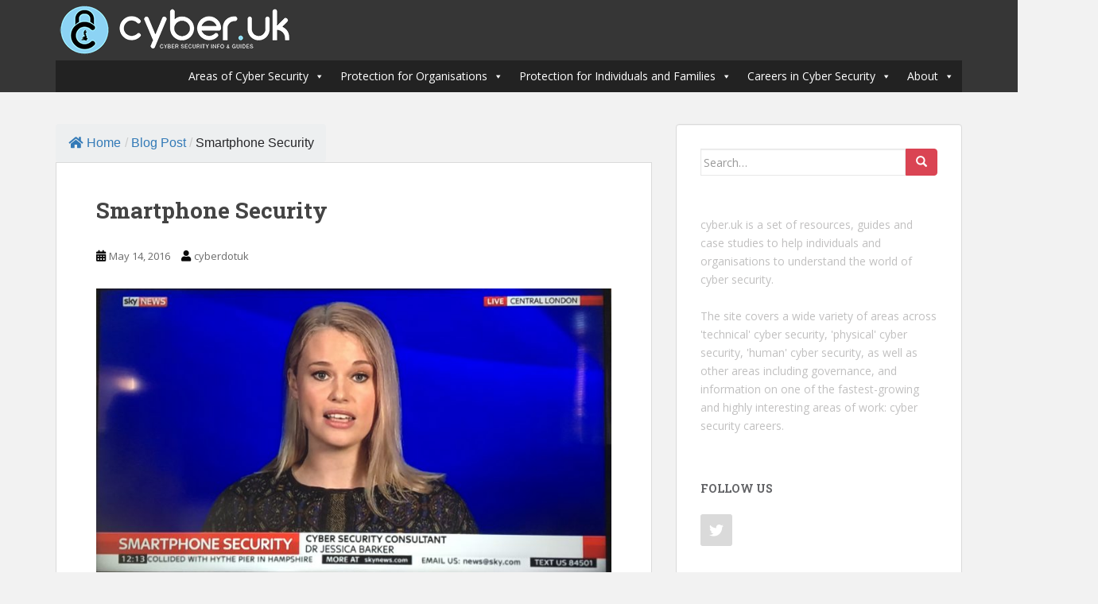

--- FILE ---
content_type: text/html; charset=UTF-8
request_url: https://cyber.uk/smartphones/
body_size: 11756
content:
<!doctype html>
<!--[if !IE]>
<html class="no-js non-ie" lang="en-US"> <![endif]-->
<!--[if IE 7 ]>
<html class="no-js ie7" lang="en-US"> <![endif]-->
<!--[if IE 8 ]>
<html class="no-js ie8" lang="en-US"> <![endif]-->
<!--[if IE 9 ]>
<html class="no-js ie9" lang="en-US"> <![endif]-->
<!--[if gt IE 9]><!-->
<html class="no-js" lang="en-US"> <!--<![endif]-->
<head>
<meta charset="UTF-8">
<meta name="viewport" content="width=device-width, initial-scale=1">
<meta name="theme-color" content="">
<link rel="profile" href="http://gmpg.org/xfn/11">

<title>Smartphone Security &#8211; cyber.uk</title>
<meta name='robots' content='max-image-preview:large' />
	<style>img:is([sizes="auto" i], [sizes^="auto," i]) { contain-intrinsic-size: 3000px 1500px }</style>
	<link rel='dns-prefetch' href='//www.googletagmanager.com' />
<link rel='dns-prefetch' href='//fonts.googleapis.com' />
<link rel="alternate" type="application/rss+xml" title="cyber.uk &raquo; Feed" href="https://cyber.uk/feed/" />
<link rel="alternate" type="application/rss+xml" title="cyber.uk &raquo; Comments Feed" href="https://cyber.uk/comments/feed/" />
<script type="text/javascript">
/* <![CDATA[ */
window._wpemojiSettings = {"baseUrl":"https:\/\/s.w.org\/images\/core\/emoji\/16.0.1\/72x72\/","ext":".png","svgUrl":"https:\/\/s.w.org\/images\/core\/emoji\/16.0.1\/svg\/","svgExt":".svg","source":{"concatemoji":"https:\/\/cyber.uk\/wp-includes\/js\/wp-emoji-release.min.js?ver=6.8.3"}};
/*! This file is auto-generated */
!function(s,n){var o,i,e;function c(e){try{var t={supportTests:e,timestamp:(new Date).valueOf()};sessionStorage.setItem(o,JSON.stringify(t))}catch(e){}}function p(e,t,n){e.clearRect(0,0,e.canvas.width,e.canvas.height),e.fillText(t,0,0);var t=new Uint32Array(e.getImageData(0,0,e.canvas.width,e.canvas.height).data),a=(e.clearRect(0,0,e.canvas.width,e.canvas.height),e.fillText(n,0,0),new Uint32Array(e.getImageData(0,0,e.canvas.width,e.canvas.height).data));return t.every(function(e,t){return e===a[t]})}function u(e,t){e.clearRect(0,0,e.canvas.width,e.canvas.height),e.fillText(t,0,0);for(var n=e.getImageData(16,16,1,1),a=0;a<n.data.length;a++)if(0!==n.data[a])return!1;return!0}function f(e,t,n,a){switch(t){case"flag":return n(e,"\ud83c\udff3\ufe0f\u200d\u26a7\ufe0f","\ud83c\udff3\ufe0f\u200b\u26a7\ufe0f")?!1:!n(e,"\ud83c\udde8\ud83c\uddf6","\ud83c\udde8\u200b\ud83c\uddf6")&&!n(e,"\ud83c\udff4\udb40\udc67\udb40\udc62\udb40\udc65\udb40\udc6e\udb40\udc67\udb40\udc7f","\ud83c\udff4\u200b\udb40\udc67\u200b\udb40\udc62\u200b\udb40\udc65\u200b\udb40\udc6e\u200b\udb40\udc67\u200b\udb40\udc7f");case"emoji":return!a(e,"\ud83e\udedf")}return!1}function g(e,t,n,a){var r="undefined"!=typeof WorkerGlobalScope&&self instanceof WorkerGlobalScope?new OffscreenCanvas(300,150):s.createElement("canvas"),o=r.getContext("2d",{willReadFrequently:!0}),i=(o.textBaseline="top",o.font="600 32px Arial",{});return e.forEach(function(e){i[e]=t(o,e,n,a)}),i}function t(e){var t=s.createElement("script");t.src=e,t.defer=!0,s.head.appendChild(t)}"undefined"!=typeof Promise&&(o="wpEmojiSettingsSupports",i=["flag","emoji"],n.supports={everything:!0,everythingExceptFlag:!0},e=new Promise(function(e){s.addEventListener("DOMContentLoaded",e,{once:!0})}),new Promise(function(t){var n=function(){try{var e=JSON.parse(sessionStorage.getItem(o));if("object"==typeof e&&"number"==typeof e.timestamp&&(new Date).valueOf()<e.timestamp+604800&&"object"==typeof e.supportTests)return e.supportTests}catch(e){}return null}();if(!n){if("undefined"!=typeof Worker&&"undefined"!=typeof OffscreenCanvas&&"undefined"!=typeof URL&&URL.createObjectURL&&"undefined"!=typeof Blob)try{var e="postMessage("+g.toString()+"("+[JSON.stringify(i),f.toString(),p.toString(),u.toString()].join(",")+"));",a=new Blob([e],{type:"text/javascript"}),r=new Worker(URL.createObjectURL(a),{name:"wpTestEmojiSupports"});return void(r.onmessage=function(e){c(n=e.data),r.terminate(),t(n)})}catch(e){}c(n=g(i,f,p,u))}t(n)}).then(function(e){for(var t in e)n.supports[t]=e[t],n.supports.everything=n.supports.everything&&n.supports[t],"flag"!==t&&(n.supports.everythingExceptFlag=n.supports.everythingExceptFlag&&n.supports[t]);n.supports.everythingExceptFlag=n.supports.everythingExceptFlag&&!n.supports.flag,n.DOMReady=!1,n.readyCallback=function(){n.DOMReady=!0}}).then(function(){return e}).then(function(){var e;n.supports.everything||(n.readyCallback(),(e=n.source||{}).concatemoji?t(e.concatemoji):e.wpemoji&&e.twemoji&&(t(e.twemoji),t(e.wpemoji)))}))}((window,document),window._wpemojiSettings);
/* ]]> */
</script>
<style id='wp-emoji-styles-inline-css' type='text/css'>

	img.wp-smiley, img.emoji {
		display: inline !important;
		border: none !important;
		box-shadow: none !important;
		height: 1em !important;
		width: 1em !important;
		margin: 0 0.07em !important;
		vertical-align: -0.1em !important;
		background: none !important;
		padding: 0 !important;
	}
</style>
<link rel='stylesheet' id='wp-block-library-css' href='https://cyber.uk/wp-includes/css/dist/block-library/style.min.css?ver=6.8.3' type='text/css' media='all' />
<style id='classic-theme-styles-inline-css' type='text/css'>
/*! This file is auto-generated */
.wp-block-button__link{color:#fff;background-color:#32373c;border-radius:9999px;box-shadow:none;text-decoration:none;padding:calc(.667em + 2px) calc(1.333em + 2px);font-size:1.125em}.wp-block-file__button{background:#32373c;color:#fff;text-decoration:none}
</style>
<style id='global-styles-inline-css' type='text/css'>
:root{--wp--preset--aspect-ratio--square: 1;--wp--preset--aspect-ratio--4-3: 4/3;--wp--preset--aspect-ratio--3-4: 3/4;--wp--preset--aspect-ratio--3-2: 3/2;--wp--preset--aspect-ratio--2-3: 2/3;--wp--preset--aspect-ratio--16-9: 16/9;--wp--preset--aspect-ratio--9-16: 9/16;--wp--preset--color--black: #000000;--wp--preset--color--cyan-bluish-gray: #abb8c3;--wp--preset--color--white: #ffffff;--wp--preset--color--pale-pink: #f78da7;--wp--preset--color--vivid-red: #cf2e2e;--wp--preset--color--luminous-vivid-orange: #ff6900;--wp--preset--color--luminous-vivid-amber: #fcb900;--wp--preset--color--light-green-cyan: #7bdcb5;--wp--preset--color--vivid-green-cyan: #00d084;--wp--preset--color--pale-cyan-blue: #8ed1fc;--wp--preset--color--vivid-cyan-blue: #0693e3;--wp--preset--color--vivid-purple: #9b51e0;--wp--preset--gradient--vivid-cyan-blue-to-vivid-purple: linear-gradient(135deg,rgba(6,147,227,1) 0%,rgb(155,81,224) 100%);--wp--preset--gradient--light-green-cyan-to-vivid-green-cyan: linear-gradient(135deg,rgb(122,220,180) 0%,rgb(0,208,130) 100%);--wp--preset--gradient--luminous-vivid-amber-to-luminous-vivid-orange: linear-gradient(135deg,rgba(252,185,0,1) 0%,rgba(255,105,0,1) 100%);--wp--preset--gradient--luminous-vivid-orange-to-vivid-red: linear-gradient(135deg,rgba(255,105,0,1) 0%,rgb(207,46,46) 100%);--wp--preset--gradient--very-light-gray-to-cyan-bluish-gray: linear-gradient(135deg,rgb(238,238,238) 0%,rgb(169,184,195) 100%);--wp--preset--gradient--cool-to-warm-spectrum: linear-gradient(135deg,rgb(74,234,220) 0%,rgb(151,120,209) 20%,rgb(207,42,186) 40%,rgb(238,44,130) 60%,rgb(251,105,98) 80%,rgb(254,248,76) 100%);--wp--preset--gradient--blush-light-purple: linear-gradient(135deg,rgb(255,206,236) 0%,rgb(152,150,240) 100%);--wp--preset--gradient--blush-bordeaux: linear-gradient(135deg,rgb(254,205,165) 0%,rgb(254,45,45) 50%,rgb(107,0,62) 100%);--wp--preset--gradient--luminous-dusk: linear-gradient(135deg,rgb(255,203,112) 0%,rgb(199,81,192) 50%,rgb(65,88,208) 100%);--wp--preset--gradient--pale-ocean: linear-gradient(135deg,rgb(255,245,203) 0%,rgb(182,227,212) 50%,rgb(51,167,181) 100%);--wp--preset--gradient--electric-grass: linear-gradient(135deg,rgb(202,248,128) 0%,rgb(113,206,126) 100%);--wp--preset--gradient--midnight: linear-gradient(135deg,rgb(2,3,129) 0%,rgb(40,116,252) 100%);--wp--preset--font-size--small: 13px;--wp--preset--font-size--medium: 20px;--wp--preset--font-size--large: 36px;--wp--preset--font-size--x-large: 42px;--wp--preset--spacing--20: 0.44rem;--wp--preset--spacing--30: 0.67rem;--wp--preset--spacing--40: 1rem;--wp--preset--spacing--50: 1.5rem;--wp--preset--spacing--60: 2.25rem;--wp--preset--spacing--70: 3.38rem;--wp--preset--spacing--80: 5.06rem;--wp--preset--shadow--natural: 6px 6px 9px rgba(0, 0, 0, 0.2);--wp--preset--shadow--deep: 12px 12px 50px rgba(0, 0, 0, 0.4);--wp--preset--shadow--sharp: 6px 6px 0px rgba(0, 0, 0, 0.2);--wp--preset--shadow--outlined: 6px 6px 0px -3px rgba(255, 255, 255, 1), 6px 6px rgba(0, 0, 0, 1);--wp--preset--shadow--crisp: 6px 6px 0px rgba(0, 0, 0, 1);}:where(.is-layout-flex){gap: 0.5em;}:where(.is-layout-grid){gap: 0.5em;}body .is-layout-flex{display: flex;}.is-layout-flex{flex-wrap: wrap;align-items: center;}.is-layout-flex > :is(*, div){margin: 0;}body .is-layout-grid{display: grid;}.is-layout-grid > :is(*, div){margin: 0;}:where(.wp-block-columns.is-layout-flex){gap: 2em;}:where(.wp-block-columns.is-layout-grid){gap: 2em;}:where(.wp-block-post-template.is-layout-flex){gap: 1.25em;}:where(.wp-block-post-template.is-layout-grid){gap: 1.25em;}.has-black-color{color: var(--wp--preset--color--black) !important;}.has-cyan-bluish-gray-color{color: var(--wp--preset--color--cyan-bluish-gray) !important;}.has-white-color{color: var(--wp--preset--color--white) !important;}.has-pale-pink-color{color: var(--wp--preset--color--pale-pink) !important;}.has-vivid-red-color{color: var(--wp--preset--color--vivid-red) !important;}.has-luminous-vivid-orange-color{color: var(--wp--preset--color--luminous-vivid-orange) !important;}.has-luminous-vivid-amber-color{color: var(--wp--preset--color--luminous-vivid-amber) !important;}.has-light-green-cyan-color{color: var(--wp--preset--color--light-green-cyan) !important;}.has-vivid-green-cyan-color{color: var(--wp--preset--color--vivid-green-cyan) !important;}.has-pale-cyan-blue-color{color: var(--wp--preset--color--pale-cyan-blue) !important;}.has-vivid-cyan-blue-color{color: var(--wp--preset--color--vivid-cyan-blue) !important;}.has-vivid-purple-color{color: var(--wp--preset--color--vivid-purple) !important;}.has-black-background-color{background-color: var(--wp--preset--color--black) !important;}.has-cyan-bluish-gray-background-color{background-color: var(--wp--preset--color--cyan-bluish-gray) !important;}.has-white-background-color{background-color: var(--wp--preset--color--white) !important;}.has-pale-pink-background-color{background-color: var(--wp--preset--color--pale-pink) !important;}.has-vivid-red-background-color{background-color: var(--wp--preset--color--vivid-red) !important;}.has-luminous-vivid-orange-background-color{background-color: var(--wp--preset--color--luminous-vivid-orange) !important;}.has-luminous-vivid-amber-background-color{background-color: var(--wp--preset--color--luminous-vivid-amber) !important;}.has-light-green-cyan-background-color{background-color: var(--wp--preset--color--light-green-cyan) !important;}.has-vivid-green-cyan-background-color{background-color: var(--wp--preset--color--vivid-green-cyan) !important;}.has-pale-cyan-blue-background-color{background-color: var(--wp--preset--color--pale-cyan-blue) !important;}.has-vivid-cyan-blue-background-color{background-color: var(--wp--preset--color--vivid-cyan-blue) !important;}.has-vivid-purple-background-color{background-color: var(--wp--preset--color--vivid-purple) !important;}.has-black-border-color{border-color: var(--wp--preset--color--black) !important;}.has-cyan-bluish-gray-border-color{border-color: var(--wp--preset--color--cyan-bluish-gray) !important;}.has-white-border-color{border-color: var(--wp--preset--color--white) !important;}.has-pale-pink-border-color{border-color: var(--wp--preset--color--pale-pink) !important;}.has-vivid-red-border-color{border-color: var(--wp--preset--color--vivid-red) !important;}.has-luminous-vivid-orange-border-color{border-color: var(--wp--preset--color--luminous-vivid-orange) !important;}.has-luminous-vivid-amber-border-color{border-color: var(--wp--preset--color--luminous-vivid-amber) !important;}.has-light-green-cyan-border-color{border-color: var(--wp--preset--color--light-green-cyan) !important;}.has-vivid-green-cyan-border-color{border-color: var(--wp--preset--color--vivid-green-cyan) !important;}.has-pale-cyan-blue-border-color{border-color: var(--wp--preset--color--pale-cyan-blue) !important;}.has-vivid-cyan-blue-border-color{border-color: var(--wp--preset--color--vivid-cyan-blue) !important;}.has-vivid-purple-border-color{border-color: var(--wp--preset--color--vivid-purple) !important;}.has-vivid-cyan-blue-to-vivid-purple-gradient-background{background: var(--wp--preset--gradient--vivid-cyan-blue-to-vivid-purple) !important;}.has-light-green-cyan-to-vivid-green-cyan-gradient-background{background: var(--wp--preset--gradient--light-green-cyan-to-vivid-green-cyan) !important;}.has-luminous-vivid-amber-to-luminous-vivid-orange-gradient-background{background: var(--wp--preset--gradient--luminous-vivid-amber-to-luminous-vivid-orange) !important;}.has-luminous-vivid-orange-to-vivid-red-gradient-background{background: var(--wp--preset--gradient--luminous-vivid-orange-to-vivid-red) !important;}.has-very-light-gray-to-cyan-bluish-gray-gradient-background{background: var(--wp--preset--gradient--very-light-gray-to-cyan-bluish-gray) !important;}.has-cool-to-warm-spectrum-gradient-background{background: var(--wp--preset--gradient--cool-to-warm-spectrum) !important;}.has-blush-light-purple-gradient-background{background: var(--wp--preset--gradient--blush-light-purple) !important;}.has-blush-bordeaux-gradient-background{background: var(--wp--preset--gradient--blush-bordeaux) !important;}.has-luminous-dusk-gradient-background{background: var(--wp--preset--gradient--luminous-dusk) !important;}.has-pale-ocean-gradient-background{background: var(--wp--preset--gradient--pale-ocean) !important;}.has-electric-grass-gradient-background{background: var(--wp--preset--gradient--electric-grass) !important;}.has-midnight-gradient-background{background: var(--wp--preset--gradient--midnight) !important;}.has-small-font-size{font-size: var(--wp--preset--font-size--small) !important;}.has-medium-font-size{font-size: var(--wp--preset--font-size--medium) !important;}.has-large-font-size{font-size: var(--wp--preset--font-size--large) !important;}.has-x-large-font-size{font-size: var(--wp--preset--font-size--x-large) !important;}
:where(.wp-block-post-template.is-layout-flex){gap: 1.25em;}:where(.wp-block-post-template.is-layout-grid){gap: 1.25em;}
:where(.wp-block-columns.is-layout-flex){gap: 2em;}:where(.wp-block-columns.is-layout-grid){gap: 2em;}
:root :where(.wp-block-pullquote){font-size: 1.5em;line-height: 1.6;}
</style>
<link rel='stylesheet' id='flexy-breadcrumb-css' href='https://cyber.uk/wp-content/plugins/flexy-breadcrumb/public/css/flexy-breadcrumb-public.css?ver=1.2.1' type='text/css' media='all' />
<link rel='stylesheet' id='flexy-breadcrumb-font-awesome-css' href='https://cyber.uk/wp-content/plugins/flexy-breadcrumb/public/css/font-awesome.min.css?ver=4.7.0' type='text/css' media='all' />
<link rel='stylesheet' id='page-list-style-css' href='https://cyber.uk/wp-content/plugins/page-list/css/page-list.css?ver=5.6' type='text/css' media='all' />
<link rel='stylesheet' id='megamenu-css' href='https://cyber.uk/wp-content/uploads/maxmegamenu/style.css?ver=aafcd8' type='text/css' media='all' />
<link rel='stylesheet' id='dashicons-css' href='https://cyber.uk/wp-includes/css/dashicons.min.css?ver=6.8.3' type='text/css' media='all' />
<link rel='stylesheet' id='sparkling-bootstrap-css' href='https://cyber.uk/wp-content/themes/sparkling/assets/css/bootstrap.min.css?ver=6.8.3' type='text/css' media='all' />
<link rel='stylesheet' id='sparkling-icons-css' href='https://cyber.uk/wp-content/themes/sparkling/assets/css/fontawesome-all.min.css?ver=5.1.1.' type='text/css' media='all' />
<link rel='stylesheet' id='sparkling-fonts-css' href='//fonts.googleapis.com/css?family=Open+Sans%3A400italic%2C400%2C600%2C700%7CRoboto+Slab%3A400%2C300%2C700&#038;ver=6.8.3' type='text/css' media='all' />
<link rel='stylesheet' id='sparkling-style-css' href='https://cyber.uk/wp-content/themes/sparkling/style.css?ver=2.4.2' type='text/css' media='all' />
<link rel='stylesheet' id='tablepress-default-css' href='https://cyber.uk/wp-content/plugins/tablepress/css/build/default.css?ver=2.4.2' type='text/css' media='all' />
<script type="text/javascript" src="https://cyber.uk/wp-includes/js/jquery/jquery.min.js?ver=3.7.1" id="jquery-core-js"></script>
<script type="text/javascript" src="https://cyber.uk/wp-includes/js/jquery/jquery-migrate.min.js?ver=3.4.1" id="jquery-migrate-js"></script>
<script type="text/javascript" src="https://cyber.uk/wp-content/themes/sparkling/assets/js/vendor/bootstrap.min.js?ver=6.8.3" id="sparkling-bootstrapjs-js"></script>
<script type="text/javascript" src="https://cyber.uk/wp-content/themes/sparkling/assets/js/functions.js?ver=20180503" id="sparkling-functions-js"></script>

<!-- Google tag (gtag.js) snippet added by Site Kit -->

<!-- Google Analytics snippet added by Site Kit -->
<script type="text/javascript" src="https://www.googletagmanager.com/gtag/js?id=G-RR4K1K3L7E" id="google_gtagjs-js" async></script>
<script type="text/javascript" id="google_gtagjs-js-after">
/* <![CDATA[ */
window.dataLayer = window.dataLayer || [];function gtag(){dataLayer.push(arguments);}
gtag("set","linker",{"domains":["cyber.uk"]});
gtag("js", new Date());
gtag("set", "developer_id.dZTNiMT", true);
gtag("config", "G-RR4K1K3L7E");
/* ]]> */
</script>

<!-- End Google tag (gtag.js) snippet added by Site Kit -->
<link rel="https://api.w.org/" href="https://cyber.uk/wp-json/" /><link rel="alternate" title="JSON" type="application/json" href="https://cyber.uk/wp-json/wp/v2/posts/84" /><link rel="EditURI" type="application/rsd+xml" title="RSD" href="https://cyber.uk/xmlrpc.php?rsd" />
<link rel="canonical" href="https://cyber.uk/smartphones/" />
<link rel='shortlink' href='https://cyber.uk/?p=84' />
<link rel="alternate" title="oEmbed (JSON)" type="application/json+oembed" href="https://cyber.uk/wp-json/oembed/1.0/embed?url=https%3A%2F%2Fcyber.uk%2Fsmartphones%2F" />
<link rel="alternate" title="oEmbed (XML)" type="text/xml+oembed" href="https://cyber.uk/wp-json/oembed/1.0/embed?url=https%3A%2F%2Fcyber.uk%2Fsmartphones%2F&#038;format=xml" />

            <style type="text/css">              
                
                /* Background color */
                .fbc-page .fbc-wrap .fbc-items {
                    background-color: #edeff0;
                }
                /* Items font size */
                .fbc-page .fbc-wrap .fbc-items li {
                    font-size: 16px;
                }
                
                /* Items' link color */
                .fbc-page .fbc-wrap .fbc-items li a {
                    color: #337ab7;                    
                }
                
                /* Seprator color */
                .fbc-page .fbc-wrap .fbc-items li .fbc-separator {
                    color: #cccccc;
                }
                
                /* Active item & end-text color */
                .fbc-page .fbc-wrap .fbc-items li.active span,
                .fbc-page .fbc-wrap .fbc-items li .fbc-end-text {
                    color: #27272a;
                    font-size: 16px;
                }
            </style>

            <meta name="generator" content="Site Kit by Google 1.135.0" /><style type="text/css">.cfa { background-color: #8cd3f4; } .cfa-button:hover a {color: #8cd3f4;}#colophon {background-color: #0a0a0a;}#footer-area, .site-info, .site-info caption, #footer-area caption {color: #ffffff;}#footer-area {background-color: #000000;}.site-info a, #footer-area a {color: #ffffff;}body, .entry-content {color:#0a0a0a}.entry-content {font-family: Open Sans;}.entry-content {font-size:14px}.entry-content {font-weight:normal}</style>		<style type="text/css">
			caca,
		.site-name,
		.site-description {
			position: absolute;
			clip: rect(1px, 1px, 1px, 1px);
		}
		</style>
	<style type="text/css">/** Mega Menu CSS: fs **/</style>

</head>

<body class="wp-singular post-template-default single single-post postid-84 single-format-standard wp-theme-sparkling mega-menu-primary">
	<a class="sr-only sr-only-focusable" href="#content">Skip to main content</a>
<div id="page" class="hfeed site">

	<header id="masthead" class="site-header" role="banner">
		<nav class="navbar navbar-default
		" role="navigation">
			<div class="container">
				<div class="row">
					<div class="site-navigation-inner col-sm-12">
						<div class="navbar-header">


														<div id="logo">
																																<a href="https://cyber.uk/"><img src="https://cyber.uk/wp-content/uploads/2023/03/cyberuk-1.png"  height="76" width="300" alt="cyber.uk"/></a>
																																</div><!-- end of #logo -->

							<!--<button type="button" class="btn navbar-toggle" data-toggle="collapse" data-target=".navbar-ex1-collapse">
								<span class="sr-only">Toggle navigation</span>
								<span class="icon-bar"></span>
								<span class="icon-bar"></span>
								<span class="icon-bar"></span>
							</button>
							// -->
						</div>



						<div id="mega-menu-wrap-primary" class="mega-menu-wrap"><div class="mega-menu-toggle"><div class="mega-toggle-blocks-left"></div><div class="mega-toggle-blocks-center"></div><div class="mega-toggle-blocks-right"><div class='mega-toggle-block mega-menu-toggle-animated-block mega-toggle-block-0' id='mega-toggle-block-0'><button aria-label="Toggle Menu" class="mega-toggle-animated mega-toggle-animated-slider" type="button" aria-expanded="false">
                  <span class="mega-toggle-animated-box">
                    <span class="mega-toggle-animated-inner"></span>
                  </span>
                </button></div></div></div><ul id="mega-menu-primary" class="mega-menu max-mega-menu mega-menu-horizontal mega-no-js" data-event="hover_intent" data-effect="fade_up" data-effect-speed="200" data-effect-mobile="disabled" data-effect-speed-mobile="0" data-mobile-force-width="false" data-second-click="go" data-document-click="collapse" data-vertical-behaviour="standard" data-breakpoint="768" data-unbind="true" data-mobile-state="collapse_all" data-hover-intent-timeout="300" data-hover-intent-interval="100"><li class='mega-menu-item mega-menu-item-type-post_type mega-menu-item-object-page mega-menu-item-has-children mega-align-bottom-left mega-menu-flyout mega-menu-item-224' id='mega-menu-item-224'><a class="mega-menu-link" href="https://cyber.uk/areas-of-cyber-security/" aria-haspopup="true" aria-expanded="false" tabindex="0">Areas of Cyber Security<span class="mega-indicator"></span></a>
<ul class="mega-sub-menu">
<li class='mega-menu-item mega-menu-item-type-post_type mega-menu-item-object-page mega-menu-item-400' id='mega-menu-item-400'><a class="mega-menu-link" href="https://cyber.uk/areas-of-cyber-security/">Overview</a></li><li class='mega-menu-item mega-menu-item-type-post_type mega-menu-item-object-page mega-menu-item-has-children mega-menu-item-221' id='mega-menu-item-221'><a class="mega-menu-link" href="https://cyber.uk/areas-of-cyber-security/physical-cyber-security/" aria-haspopup="true" aria-expanded="false">Physical Cyber Security<span class="mega-indicator"></span></a>
	<ul class="mega-sub-menu">
<li class='mega-menu-item mega-menu-item-type-post_type mega-menu-item-object-page mega-menu-item-401' id='mega-menu-item-401'><a class="mega-menu-link" href="https://cyber.uk/areas-of-cyber-security/physical-cyber-security/">Overview</a></li><li class='mega-menu-item mega-menu-item-type-post_type mega-menu-item-object-page mega-menu-item-222' id='mega-menu-item-222'><a class="mega-menu-link" href="https://cyber.uk/areas-of-cyber-security/physical-cyber-security/internet-of-things-case-study/">Internet of Things – Case Study</a></li><li class='mega-menu-item mega-menu-item-type-post_type mega-menu-item-object-page mega-menu-item-223' id='mega-menu-item-223'><a class="mega-menu-link" href="https://cyber.uk/areas-of-cyber-security/physical-cyber-security/internet-of-things-iot/">Internet of Things (IoT)</a></li>	</ul>
</li><li class='mega-menu-item mega-menu-item-type-post_type mega-menu-item-object-page mega-menu-item-has-children mega-menu-item-209' id='mega-menu-item-209'><a class="mega-menu-link" href="https://cyber.uk/areas-of-cyber-security/technical-cyber-security/" aria-haspopup="true" aria-expanded="false">Technical Cyber Security<span class="mega-indicator"></span></a>
	<ul class="mega-sub-menu">
<li class='mega-menu-item mega-menu-item-type-post_type mega-menu-item-object-page mega-menu-item-402' id='mega-menu-item-402'><a class="mega-menu-link" href="https://cyber.uk/areas-of-cyber-security/technical-cyber-security/">Overview</a></li><li class='mega-menu-item mega-menu-item-type-post_type mega-menu-item-object-page mega-menu-item-220' id='mega-menu-item-220'><a class="mega-menu-link" href="https://cyber.uk/areas-of-cyber-security/technical-cyber-security/ai-and-machine-learning/">AI and Machine Learning</a></li><li class='mega-menu-item mega-menu-item-type-post_type mega-menu-item-object-page mega-menu-item-218' id='mega-menu-item-218'><a class="mega-menu-link" href="https://cyber.uk/areas-of-cyber-security/technical-cyber-security/cryptography/">Cryptography</a></li><li class='mega-menu-item mega-menu-item-type-post_type mega-menu-item-object-page mega-menu-item-219' id='mega-menu-item-219'><a class="mega-menu-link" href="https://cyber.uk/areas-of-cyber-security/technical-cyber-security/quantum-computing/">Quantum Computing</a></li><li class='mega-menu-item mega-menu-item-type-post_type mega-menu-item-object-page mega-menu-item-211' id='mega-menu-item-211'><a class="mega-menu-link" href="https://cyber.uk/areas-of-cyber-security/technical-cyber-security/vulnerabilities-technical-cyber-security/">Vulnerabilities</a></li><li class='mega-menu-item mega-menu-item-type-post_type mega-menu-item-object-page mega-menu-item-210' id='mega-menu-item-210'><a class="mega-menu-link" href="https://cyber.uk/areas-of-cyber-security/technical-cyber-security/vulnerabilities-case-study-meltdown-and-spectre/">Vulnerabilities - Case Study</a></li>	</ul>
</li><li class='mega-menu-item mega-menu-item-type-post_type mega-menu-item-object-page mega-menu-item-has-children mega-menu-item-229' id='mega-menu-item-229'><a class="mega-menu-link" href="https://cyber.uk/areas-of-cyber-security/human-cyber-security/" aria-haspopup="true" aria-expanded="false">Human Cyber Security<span class="mega-indicator"></span></a>
	<ul class="mega-sub-menu">
<li class='mega-menu-item mega-menu-item-type-post_type mega-menu-item-object-page mega-menu-item-403' id='mega-menu-item-403'><a class="mega-menu-link" href="https://cyber.uk/areas-of-cyber-security/human-cyber-security/">Overview</a></li><li class='mega-menu-item mega-menu-item-type-post_type mega-menu-item-object-page mega-menu-item-231' id='mega-menu-item-231'><a class="mega-menu-link" href="https://cyber.uk/areas-of-cyber-security/human-cyber-security/social-engineering-and-scams/">Social Engineering and Scams</a></li><li class='mega-menu-item mega-menu-item-type-post_type mega-menu-item-object-page mega-menu-item-230' id='mega-menu-item-230'><a class="mega-menu-link" href="https://cyber.uk/areas-of-cyber-security/human-cyber-security/social-engineering-case-study/">Social Engineering – Case Study</a></li>	</ul>
</li><li class='mega-menu-item mega-menu-item-type-post_type mega-menu-item-object-page mega-menu-item-has-children mega-menu-item-303' id='mega-menu-item-303'><a class="mega-menu-link" href="https://cyber.uk/areas-of-cyber-security/cyber-security-threat-groups-2/" aria-haspopup="true" aria-expanded="false">Cyber Security Threat Groups<span class="mega-indicator"></span></a>
	<ul class="mega-sub-menu">
<li class='mega-menu-item mega-menu-item-type-post_type mega-menu-item-object-page mega-menu-item-404' id='mega-menu-item-404'><a class="mega-menu-link" href="https://cyber.uk/areas-of-cyber-security/cyber-security-threat-groups-2/">Overview</a></li><li class='mega-menu-item mega-menu-item-type-post_type mega-menu-item-object-page mega-menu-item-264' id='mega-menu-item-264'><a class="mega-menu-link" href="https://cyber.uk/areas-of-cyber-security/cyber-security-threat-groups-2/collateral-damage/">Collateral Damage</a></li><li class='mega-menu-item mega-menu-item-type-post_type mega-menu-item-object-page mega-menu-item-265' id='mega-menu-item-265'><a class="mega-menu-link" href="https://cyber.uk/areas-of-cyber-security/cyber-security-threat-groups-2/collateral-damage-case-study-maersk/">Collateral Damage Case Study – Maersk</a></li><li class='mega-menu-item mega-menu-item-type-post_type mega-menu-item-object-page mega-menu-item-266' id='mega-menu-item-266'><a class="mega-menu-link" href="https://cyber.uk/areas-of-cyber-security/cyber-security-threat-groups-2/financially-motivated-threats/">Financially Motivated Threats</a></li><li class='mega-menu-item mega-menu-item-type-post_type mega-menu-item-object-page mega-menu-item-267' id='mega-menu-item-267'><a class="mega-menu-link" href="https://cyber.uk/areas-of-cyber-security/cyber-security-threat-groups-2/financially-motivated-threats-case-study/">Financially Motivated Threats – Case Study</a></li><li class='mega-menu-item mega-menu-item-type-post_type mega-menu-item-object-page mega-menu-item-268' id='mega-menu-item-268'><a class="mega-menu-link" href="https://cyber.uk/areas-of-cyber-security/cyber-security-threat-groups-2/hacktivists/">Hacktivists</a></li><li class='mega-menu-item mega-menu-item-type-post_type mega-menu-item-object-page mega-menu-item-269' id='mega-menu-item-269'><a class="mega-menu-link" href="https://cyber.uk/areas-of-cyber-security/cyber-security-threat-groups-2/hacktivists-case-study/">Hacktivists – Case Study</a></li><li class='mega-menu-item mega-menu-item-type-post_type mega-menu-item-object-page mega-menu-item-270' id='mega-menu-item-270'><a class="mega-menu-link" href="https://cyber.uk/areas-of-cyber-security/cyber-security-threat-groups-2/malicious-insiders/">Malicious Insiders</a></li><li class='mega-menu-item mega-menu-item-type-post_type mega-menu-item-object-page mega-menu-item-271' id='mega-menu-item-271'><a class="mega-menu-link" href="https://cyber.uk/areas-of-cyber-security/cyber-security-threat-groups-2/malicious-insiders-case-study-ex-cisco-employee/">Malicious Insiders Case Study – Ex Cisco Employee</a></li><li class='mega-menu-item mega-menu-item-type-post_type mega-menu-item-object-page mega-menu-item-272' id='mega-menu-item-272'><a class="mega-menu-link" href="https://cyber.uk/areas-of-cyber-security/cyber-security-threat-groups-2/nation-state-hackers/">Nation State Hackers</a></li><li class='mega-menu-item mega-menu-item-type-post_type mega-menu-item-object-page mega-menu-item-273' id='mega-menu-item-273'><a class="mega-menu-link" href="https://cyber.uk/areas-of-cyber-security/cyber-security-threat-groups-2/nation-state-hackers-case-study-bangladesh-bank-heist/">Nation State Hackers Case Study: Bangladesh Bank Heist</a></li><li class='mega-menu-item mega-menu-item-type-post_type mega-menu-item-object-page mega-menu-item-275' id='mega-menu-item-275'><a class="mega-menu-link" href="https://cyber.uk/areas-of-cyber-security/cyber-security-threat-groups-2/non-malicious-insiders/">Non-Malicious Insiders</a></li><li class='mega-menu-item mega-menu-item-type-post_type mega-menu-item-object-page mega-menu-item-274' id='mega-menu-item-274'><a class="mega-menu-link" href="https://cyber.uk/areas-of-cyber-security/cyber-security-threat-groups-2/non-malicious-insiders-case-study-british-airways/">Non Malicious Insiders Case Study – British Airways</a></li><li class='mega-menu-item mega-menu-item-type-post_type mega-menu-item-object-page mega-menu-item-276' id='mega-menu-item-276'><a class="mega-menu-link" href="https://cyber.uk/areas-of-cyber-security/cyber-security-threat-groups-2/script-kiddies/">Script Kiddies</a></li><li class='mega-menu-item mega-menu-item-type-post_type mega-menu-item-object-page mega-menu-item-277' id='mega-menu-item-277'><a class="mega-menu-link" href="https://cyber.uk/areas-of-cyber-security/cyber-security-threat-groups-2/script-kiddies-case-study/">Script Kiddies – Case Study</a></li><li class='mega-menu-item mega-menu-item-type-post_type mega-menu-item-object-page mega-menu-item-278' id='mega-menu-item-278'><a class="mega-menu-link" href="https://cyber.uk/areas-of-cyber-security/cyber-security-threat-groups-2/supply-chain-attacks/">Supply Chain Attacks</a></li><li class='mega-menu-item mega-menu-item-type-post_type mega-menu-item-object-page mega-menu-item-279' id='mega-menu-item-279'><a class="mega-menu-link" href="https://cyber.uk/areas-of-cyber-security/cyber-security-threat-groups-2/supply-chain-attacks-case-study/">Supply Chain Attacks – Case Study</a></li>	</ul>
</li></ul>
</li><li class='mega-menu-item mega-menu-item-type-post_type mega-menu-item-object-page mega-menu-item-has-children mega-align-bottom-left mega-menu-flyout mega-menu-item-310' id='mega-menu-item-310'><a class="mega-menu-link" href="https://cyber.uk/protection-for-organisations/" aria-haspopup="true" aria-expanded="false" tabindex="0">Protection for Organisations<span class="mega-indicator"></span></a>
<ul class="mega-sub-menu">
<li class='mega-menu-item mega-menu-item-type-post_type mega-menu-item-object-page mega-menu-item-405' id='mega-menu-item-405'><a class="mega-menu-link" href="https://cyber.uk/protection-for-organisations/">Overview</a></li><li class='mega-menu-item mega-menu-item-type-post_type mega-menu-item-object-page mega-menu-item-has-children mega-menu-item-320' id='mega-menu-item-320'><a class="mega-menu-link" href="https://cyber.uk/protection-for-organisations/technical-cyber-security-for-organisations/" aria-haspopup="true" aria-expanded="false">Technical Cyber Security for Organisations<span class="mega-indicator"></span></a>
	<ul class="mega-sub-menu">
<li class='mega-menu-item mega-menu-item-type-post_type mega-menu-item-object-page mega-menu-item-406' id='mega-menu-item-406'><a class="mega-menu-link" href="https://cyber.uk/protection-for-organisations/technical-cyber-security-for-organisations/">Overview</a></li><li class='mega-menu-item mega-menu-item-type-post_type mega-menu-item-object-page mega-menu-item-317' id='mega-menu-item-317'><a class="mega-menu-link" href="https://cyber.uk/protection-for-organisations/technical-assessments-for-organisations/">Technical Assessments for Organisations</a></li><li class='mega-menu-item mega-menu-item-type-post_type mega-menu-item-object-page mega-menu-item-321' id='mega-menu-item-321'><a class="mega-menu-link" href="https://cyber.uk/protection-for-organisations/technical-cyber-security-for-organisations/firewalls/">Firewalls</a></li><li class='mega-menu-item mega-menu-item-type-post_type mega-menu-item-object-page mega-menu-item-322' id='mega-menu-item-322'><a class="mega-menu-link" href="https://cyber.uk/protection-for-organisations/technical-cyber-security-for-organisations/logging-and-monitoring/">Logging and Monitoring</a></li><li class='mega-menu-item mega-menu-item-type-post_type mega-menu-item-object-page mega-menu-item-325' id='mega-menu-item-325'><a class="mega-menu-link" href="https://cyber.uk/protection-for-organisations/technical-cyber-security-for-organisations/patching/">Patching</a></li><li class='mega-menu-item mega-menu-item-type-post_type mega-menu-item-object-page mega-menu-item-326' id='mega-menu-item-326'><a class="mega-menu-link" href="https://cyber.uk/protection-for-organisations/technical-cyber-security-for-organisations/segmentation/">Segmentation</a></li>	</ul>
</li><li class='mega-menu-item mega-menu-item-type-post_type mega-menu-item-object-page mega-menu-item-has-children mega-menu-item-328' id='mega-menu-item-328'><a class="mega-menu-link" href="https://cyber.uk/protection-for-organisations/human-cyber-security-for-organisations/" aria-haspopup="true" aria-expanded="false">Human Cyber Security for Organisations<span class="mega-indicator"></span></a>
	<ul class="mega-sub-menu">
<li class='mega-menu-item mega-menu-item-type-post_type mega-menu-item-object-page mega-menu-item-407' id='mega-menu-item-407'><a class="mega-menu-link" href="https://cyber.uk/protection-for-organisations/human-cyber-security-for-organisations/">Overview</a></li><li class='mega-menu-item mega-menu-item-type-post_type mega-menu-item-object-page mega-menu-item-330' id='mega-menu-item-330'><a class="mega-menu-link" href="https://cyber.uk/protection-for-organisations/human-cyber-security-for-organisations/awareness-raising/">Awareness Raising</a></li><li class='mega-menu-item mega-menu-item-type-post_type mega-menu-item-object-page mega-menu-item-334' id='mega-menu-item-334'><a class="mega-menu-link" href="https://cyber.uk/protection-for-organisations/human-cyber-security-for-organisations/policies/">Policies</a></li><li class='mega-menu-item mega-menu-item-type-post_type mega-menu-item-object-page mega-menu-item-333' id='mega-menu-item-333'><a class="mega-menu-link" href="https://cyber.uk/protection-for-organisations/human-cyber-security-for-organisations/security-culture/">Security Culture</a></li><li class='mega-menu-item mega-menu-item-type-post_type mega-menu-item-object-page mega-menu-item-340' id='mega-menu-item-340'><a class="mega-menu-link" href="https://cyber.uk/protection-for-organisations/human-cyber-security-for-organisations/security-champions/">Security Champions</a></li><li class='mega-menu-item mega-menu-item-type-post_type mega-menu-item-object-page mega-menu-item-339' id='mega-menu-item-339'><a class="mega-menu-link" href="https://cyber.uk/protection-for-organisations/human-cyber-security-for-organisations/open-source-intelligence-osint/">Open Source Intelligence (OSINT)</a></li><li class='mega-menu-item mega-menu-item-type-post_type mega-menu-item-object-page mega-menu-item-338' id='mega-menu-item-338'><a class="mega-menu-link" href="https://cyber.uk/protection-for-organisations/human-cyber-security-for-organisations/social-engineering-assessments/">Social Engineering Assessments</a></li>	</ul>
</li><li class='mega-menu-item mega-menu-item-type-post_type mega-menu-item-object-page mega-menu-item-has-children mega-menu-item-342' id='mega-menu-item-342'><a class="mega-menu-link" href="https://cyber.uk/protection-for-organisations/physical-cyber-security-for-organisations/" aria-haspopup="true" aria-expanded="false">Physical Cyber Security for Organisations<span class="mega-indicator"></span></a>
	<ul class="mega-sub-menu">
<li class='mega-menu-item mega-menu-item-type-post_type mega-menu-item-object-page mega-menu-item-408' id='mega-menu-item-408'><a class="mega-menu-link" href="https://cyber.uk/protection-for-organisations/physical-cyber-security-for-organisations/">Overview</a></li><li class='mega-menu-item mega-menu-item-type-post_type mega-menu-item-object-page mega-menu-item-348' id='mega-menu-item-348'><a class="mega-menu-link" href="https://cyber.uk/protection-for-organisations/physical-cyber-security-for-organisations/perimeter-defences/">Perimeter Defences</a></li><li class='mega-menu-item mega-menu-item-type-post_type mega-menu-item-object-page mega-menu-item-347' id='mega-menu-item-347'><a class="mega-menu-link" href="https://cyber.uk/protection-for-organisations/physical-cyber-security-for-organisations/internal-defences/">Internal Defences</a></li><li class='mega-menu-item mega-menu-item-type-post_type mega-menu-item-object-page mega-menu-item-346' id='mega-menu-item-346'><a class="mega-menu-link" href="https://cyber.uk/protection-for-organisations/physical-cyber-security-for-organisations/red-team-assessments/">Red Team Assessments</a></li>	</ul>
</li><li class='mega-menu-item mega-menu-item-type-post_type mega-menu-item-object-page mega-menu-item-has-children mega-menu-item-350' id='mega-menu-item-350'><a class="mega-menu-link" href="https://cyber.uk/protection-for-organisations/cyber-security-governance-for-organisations/" aria-haspopup="true" aria-expanded="false">Cyber Security Governance for Organisations<span class="mega-indicator"></span></a>
	<ul class="mega-sub-menu">
<li class='mega-menu-item mega-menu-item-type-post_type mega-menu-item-object-page mega-menu-item-411' id='mega-menu-item-411'><a class="mega-menu-link" href="https://cyber.uk/protection-for-organisations/cyber-security-governance-for-organisations/">Overview</a></li><li class='mega-menu-item mega-menu-item-type-post_type mega-menu-item-object-page mega-menu-item-356' id='mega-menu-item-356'><a class="mega-menu-link" href="https://cyber.uk/protection-for-organisations/cyber-security-governance-for-organisations/cyber-security-for-the-board/">Cyber Security for the Board</a></li><li class='mega-menu-item mega-menu-item-type-post_type mega-menu-item-object-page mega-menu-item-355' id='mega-menu-item-355'><a class="mega-menu-link" href="https://cyber.uk/protection-for-organisations/cyber-security-governance-for-organisations/security-frameworks/">Security Frameworks</a></li><li class='mega-menu-item mega-menu-item-type-post_type mega-menu-item-object-page mega-menu-item-354' id='mega-menu-item-354'><a class="mega-menu-link" href="https://cyber.uk/protection-for-organisations/cyber-security-governance-for-organisations/regulations-and-legislation/">Regulations and Legislation</a></li>	</ul>
</li></ul>
</li><li class='mega-menu-item mega-menu-item-type-post_type mega-menu-item-object-page mega-menu-item-has-children mega-align-bottom-left mega-menu-flyout mega-menu-item-312' id='mega-menu-item-312'><a class="mega-menu-link" href="https://cyber.uk/protection-for-individuals-and-families/" aria-haspopup="true" aria-expanded="false" tabindex="0">Protection for Individuals and Families<span class="mega-indicator"></span></a>
<ul class="mega-sub-menu">
<li class='mega-menu-item mega-menu-item-type-post_type mega-menu-item-object-page mega-menu-item-409' id='mega-menu-item-409'><a class="mega-menu-link" href="https://cyber.uk/protection-for-individuals-and-families/">Overview</a></li><li class='mega-menu-item mega-menu-item-type-post_type mega-menu-item-object-page mega-menu-item-368' id='mega-menu-item-368'><a class="mega-menu-link" href="https://cyber.uk/protection-for-individuals-and-families/passwords/">Passwords</a></li><li class='mega-menu-item mega-menu-item-type-post_type mega-menu-item-object-page mega-menu-item-367' id='mega-menu-item-367'><a class="mega-menu-link" href="https://cyber.uk/protection-for-individuals-and-families/multi-factor-authentication/">Multi-Factor Authentication</a></li><li class='mega-menu-item mega-menu-item-type-post_type mega-menu-item-object-page mega-menu-item-366' id='mega-menu-item-366'><a class="mega-menu-link" href="https://cyber.uk/protection-for-individuals-and-families/protecting-against-scams/">Protecting Against Scams</a></li><li class='mega-menu-item mega-menu-item-type-post_type mega-menu-item-object-page mega-menu-item-365' id='mega-menu-item-365'><a class="mega-menu-link" href="https://cyber.uk/protection-for-individuals-and-families/cyber-security-in-the-home/">Cyber Security in the Home</a></li><li class='mega-menu-item mega-menu-item-type-post_type mega-menu-item-object-page mega-menu-item-364' id='mega-menu-item-364'><a class="mega-menu-link" href="https://cyber.uk/protection-for-individuals-and-families/buying-online/">Buying Online</a></li><li class='mega-menu-item mega-menu-item-type-post_type mega-menu-item-object-page mega-menu-item-363' id='mega-menu-item-363'><a class="mega-menu-link" href="https://cyber.uk/protection-for-individuals-and-families/online-gaming/">Online Gaming</a></li></ul>
</li><li class='mega-menu-item mega-menu-item-type-post_type mega-menu-item-object-page mega-menu-item-has-children mega-align-bottom-left mega-menu-flyout mega-menu-item-314' id='mega-menu-item-314'><a class="mega-menu-link" href="https://cyber.uk/careers-in-cyber-security/" aria-haspopup="true" aria-expanded="false" tabindex="0">Careers in Cyber Security<span class="mega-indicator"></span></a>
<ul class="mega-sub-menu">
<li class='mega-menu-item mega-menu-item-type-post_type mega-menu-item-object-page mega-menu-item-410' id='mega-menu-item-410'><a class="mega-menu-link" href="https://cyber.uk/careers-in-cyber-security/">Overview</a></li><li class='mega-menu-item mega-menu-item-type-post_type mega-menu-item-object-page mega-menu-item-384' id='mega-menu-item-384'><a class="mega-menu-link" href="https://cyber.uk/careers-in-cyber-security/cyber-security-in-different-industries/">Cyber Security in Different Industries</a></li><li class='mega-menu-item mega-menu-item-type-post_type mega-menu-item-object-page mega-menu-item-383' id='mega-menu-item-383'><a class="mega-menu-link" href="https://cyber.uk/careers-in-cyber-security/certifications/">Certifications</a></li><li class='mega-menu-item mega-menu-item-type-post_type mega-menu-item-object-page mega-menu-item-382' id='mega-menu-item-382'><a class="mega-menu-link" href="https://cyber.uk/careers-in-cyber-security/ethics/">Ethics</a></li><li class='mega-menu-item mega-menu-item-type-post_type mega-menu-item-object-page mega-menu-item-380' id='mega-menu-item-380'><a class="mega-menu-link" href="https://cyber.uk/careers-in-cyber-security/technical-cyber-security-careers/">Technical Cyber Security Careers</a></li><li class='mega-menu-item mega-menu-item-type-post_type mega-menu-item-object-page mega-menu-item-379' id='mega-menu-item-379'><a class="mega-menu-link" href="https://cyber.uk/careers-in-cyber-security/human-cyber-security-careers/">Human Cyber Security Careers</a></li><li class='mega-menu-item mega-menu-item-type-post_type mega-menu-item-object-page mega-menu-item-378' id='mega-menu-item-378'><a class="mega-menu-link" href="https://cyber.uk/careers-in-cyber-security/physical-cyber-security-careers/">Physical Cyber Security Careers</a></li><li class='mega-menu-item mega-menu-item-type-post_type mega-menu-item-object-page mega-menu-item-377' id='mega-menu-item-377'><a class="mega-menu-link" href="https://cyber.uk/careers-in-cyber-security/business-and-governance-cyber-security-careers/">Business and Governance Cyber Security Careers</a></li><li class='mega-menu-item mega-menu-item-type-post_type mega-menu-item-object-page mega-menu-item-381' id='mega-menu-item-381'><a class="mega-menu-link" href="https://cyber.uk/careers-in-cyber-security/getting-a-job-in-cyber-security/">Getting a Job in Cyber Security</a></li></ul>
</li><li class='mega-menu-item mega-menu-item-type-post_type mega-menu-item-object-page mega-menu-item-has-children mega-align-bottom-left mega-menu-flyout mega-menu-item-13' id='mega-menu-item-13'><a class="mega-menu-link" href="https://cyber.uk/about/" aria-haspopup="true" aria-expanded="false" tabindex="0">About<span class="mega-indicator"></span></a>
<ul class="mega-sub-menu">
<li class='mega-menu-item mega-menu-item-type-post_type mega-menu-item-object-page mega-menu-item-315' id='mega-menu-item-315'><a class="mega-menu-link" href="https://cyber.uk/about/dr-jessica-barker/">Dr Jessica Barker</a></li></ul>
</li></ul></div>


					</div>
				</div>
			</div>
		</nav><!-- .site-navigation -->
	</header><!-- #masthead -->

	<div id="content" class="site-content">

		<div class="top-section">
								</div>

		<div class="container main-content-area">
						<div class="row pull-left">
				<div class="main-content-inner col-sm-12 col-md-8">
			<!-- Flexy Breadcrumb -->
			<div class="fbc fbc-page">

				<!-- Breadcrumb wrapper -->
				<div class="fbc-wrap">

					<!-- Ordered list-->
					<ol class="fbc-items" itemscope itemtype="https://schema.org/BreadcrumbList">
						            <li itemprop="itemListElement" itemscope itemtype="https://schema.org/ListItem">
                <span itemprop="name">
                    <!-- Home Link -->
                    <a itemprop="item" href="https://cyber.uk">
                    
                                                    <i class="fa fa-home" aria-hidden="true"></i>Home                    </a>
                </span>
                <meta itemprop="position" content="1" /><!-- Meta Position-->
             </li><li><span class="fbc-separator">/</span></li><li itemprop="itemListElement" itemscope="" itemtype="https://schema.org/ListItem"><span itemprop="name" title="Category Name"><a itemprop="item" id="1" href="https://cyber.uk/category/blog-post/" title="Blog Post">Blog Post</a></span><meta itemprop="position" content="2" /></li><li><span class="fbc-separator">/</span></li><li class="active" itemprop="itemListElement" itemscope itemtype="https://schema.org/ListItem"><span itemprop="name" title="Smartphone Security">Smartphone Security</span><meta itemprop="position" content="3" /></li>					</ol>
					<div class="clearfix"></div>
				</div>
			</div>
			
	<div id="primary" class="content-area">
		<main id="main" class="site-main" role="main">

		<article id="post-84" class="post-84 post type-post status-publish format-standard hentry category-blog-post">
		<div class="post-inner-content">
		<header class="entry-header page-header">

			<h1 class="entry-title ">Smartphone Security</h1>

			<div class="entry-meta">
				<span class="posted-on"><i class="fa fa-calendar-alt"></i> <a href="https://cyber.uk/smartphones/" rel="bookmark"><time class="entry-date published" datetime="2016-05-14T18:09:34+00:00">May 14, 2016</time><time class="updated" datetime="2023-03-05T05:14:59+00:00">March 5, 2023</time></a></span><span class="byline"> <i class="fa fa-user"></i> <span class="author vcard"><a class="url fn n" href="https://cyber.uk/author/cyberdotuk/">cyberdotuk</a></span></span>
								
			</div><!-- .entry-meta -->
		</header><!-- .entry-header -->

		<div class="entry-content">
			<p><a href="https://cyber.uk/wp-content/uploads/2016/05/sky-news-smartphones.jpg"><img fetchpriority="high" decoding="async" class="aligncenter wp-image-85 size-large" src="https://cyber.uk/wp-content/uploads/2016/05/sky-news-smartphones-1024x565.jpg" alt="sky news smartphones" width="648" height="358" srcset="https://cyber.uk/wp-content/uploads/2016/05/sky-news-smartphones-1024x565.jpg 1024w, https://cyber.uk/wp-content/uploads/2016/05/sky-news-smartphones-300x166.jpg 300w, https://cyber.uk/wp-content/uploads/2016/05/sky-news-smartphones-768x424.jpg 768w" sizes="(max-width: 648px) 100vw, 648px" /></a></p>
<p>This afternoon I appeared on Sky News to discuss smartphone security. The news item was based on reports that cyber criminals are increasingly targeting mobile phones.<span id="more-84"></span></p>
<p>My key points:</p>
<ol>
<li><strong>Smartphones are computers</strong> and as such are just as vulnerable to cyber insecurity as our PCs. In fact, probably more so: we carry them with us everywhere we go, there are more of them in the world than PCs and they contain a great deal of personal, sensitive and valuable data. With geographic tracking, internet browsing, email, photos, messaging, third-party applications, mobile banking and the rise of mobile payments, it&#8217;s no surprise they are increasingly being targeted. Criminals go where the money is so the more we use our phones for money transfers, the more they will be targeted.</li>
<li><strong>Smartphone providers are working on security</strong>. For example, Nokia have signed deals with F-Secure and Symantec to provide anti-virus subscriptions to their consumers. At the hardware level, work is being done to develop a separate and protected portion of memory in which applications can be verified and then run securely. And, at the enterprise level, operators are finding ways to monitor and filter malicious downloads and spam.</li>
<li>So, there are lots of things operators can and are doing to make mobile phones more secure. However, as with a lot of security, the key to being as secure as you can be lies in how you interact with your device. To <strong>better protect yourself</strong>, it is recommended that you:</li>
</ol>
<ul>
<li><strong>Be wary</strong> of links you click and apps you download</li>
<li><strong>Consider adblocking</strong> to prevent malvertising</li>
<li>Have wifi turned off by default and <strong>only connect to known, trusted networks</strong>. Do not trust public networks, for example in coffee shops, as these can be easily spoofed by criminals who can then exfiltrate your data.</li>
<li><strong>Keep your phone updated</strong>, as this updates the security to fix any vulnerabilities which have become known since the last update.</li>
</ul>
<p><em>By <a href="http://www.drjessicabarker.co.uk/media-and-speaking-events/" target="_blank" rel="noopener">Dr Jessica Barker</a></em></p>
					</div><!-- .entry-content -->

		<footer class="entry-meta">

			
		</footer><!-- .entry-meta -->
	</div>

	
</article><!-- #post-## -->

	<nav class="navigation post-navigation" aria-label="Posts">
		<h2 class="screen-reader-text">Post navigation</h2>
		<div class="nav-links"><div class="nav-previous"><a href="https://cyber.uk/passwords/" rel="prev"><i class="fa fa-chevron-left"></i> <span class="post-title">Talking passwords on BBC 5 Live</span></a></div><div class="nav-next"><a href="https://cyber.uk/imposter/" rel="next"><span class="post-title">Would the real imposter please stand up? <i class="fa fa-chevron-right"></i></span></a></div></div>
	</nav>
		</main><!-- #main -->
	</div><!-- #primary -->

</div><!-- close .main-content-inner -->
<div id="secondary" class="widget-area col-sm-12 col-md-4" role="complementary">
	<div class="well">
				<aside id="search-2" class="widget widget_search">
<form role="search" method="get" class="form-search" action="https://cyber.uk/">
  <div class="input-group">
	  <label class="screen-reader-text" for="s">Search for:</label>
	<input type="text" class="form-control search-query" placeholder="Search&hellip;" value="" name="s" title="Search for:" />
	<span class="input-group-btn">
	  <button type="submit" class="btn btn-default" name="submit" id="searchsubmit" value="Search"><span class="glyphicon glyphicon-search"></span></button>
	</span>
  </div>
</form>
</aside><aside id="block-4" class="widget widget_block widget_text">
<p>cyber.uk is a set of resources, guides and case studies to help <a href="https://cyber.uk/protection-for-individuals-and-families/" data-type="page" data-id="311">individuals</a> and <a href="https://cyber.uk/protection-for-organisations/" data-type="page" data-id="281">organisations</a> to understand the world of cyber security. <br><br>The site covers a wide variety of areas across '<a href="https://cyber.uk/areas-of-cyber-security/technical-cyber-security/" data-type="page" data-id="206">technical</a>' cyber security, '<a href="https://cyber.uk/areas-of-cyber-security/physical-cyber-security/" data-type="page" data-id="215">physical</a>' cyber security, '<a href="https://cyber.uk/areas-of-cyber-security/human-cyber-security/" data-type="page" data-id="225">human</a>' cyber security, as well as other areas including <a href="https://cyber.uk/protection-for-organisations/cyber-security-governance-for-organisations/" data-type="page" data-id="349">governance</a>, and information on one of the fastest-growing and highly interesting areas of work: <a href="https://cyber.uk/careers-in-cyber-security/" data-type="page" data-id="313">cyber security careers</a>.</p>
</aside><aside id="sparkling-social-2" class="widget sparkling-social"><h3 class="widget-title">Follow us</h3>
		<!-- social icons -->
		<div class="social-icons sticky-sidebar-social">

			<nav id="menu-social" class="social-icons"><ul id="menu-social-items" class="social-menu"><li id="menu-item-417" class="menu-item menu-item-type-custom menu-item-object-custom menu-item-417"><a href="https://twitter.com/cyberdotuk"><i class="social_icon"><span>Twitter cyberdotuk</span></i></a></li>
</ul></nav>
		</div><!-- end social icons -->
		</aside><aside id="block-5" class="widget widget_block widget_text">
<p><a href="https://twitter.com/cyberdotuk" data-type="URL" data-id="https://twitter.com/cyberdotuk">twitter.com/cyberdotuk</a></p>
</aside>	</div>
</div><!-- #secondary -->
		</div><!-- close .row -->
	</div><!-- close .container -->
</div><!-- close .site-content -->

	<div id="footer-area">
		<div class="container footer-inner">
			<div class="row">
				
				</div>
		</div>

		<footer id="colophon" class="site-footer" role="contentinfo">
			<div class="site-info container">
				<div class="row">
										<nav role="navigation" class="col-md-6">
											</nav>
					<div class="copyright col-md-6">
						<a href="http://cyber.uk" title="cyber.uk">cyber.uk</a>  All rights reserved.											</div>
				</div>
			</div><!-- .site-info -->
			<div class="scroll-to-top"><i class="fa fa-angle-up"></i></div><!-- .scroll-to-top -->
		</footer><!-- #colophon -->
	</div>
</div><!-- #page -->

		<script type="text/javascript">
		  jQuery(document).ready(function ($) {
			if ($(window).width() >= 767) {
			  $('.navbar-nav > li.menu-item > a').click(function () {
				if ($(this).attr('target') !== '_blank') {
				  window.location = $(this).attr('href')
				}
			  })
			}
		  })
		</script>
	<script type="speculationrules">
{"prefetch":[{"source":"document","where":{"and":[{"href_matches":"\/*"},{"not":{"href_matches":["\/wp-*.php","\/wp-admin\/*","\/wp-content\/uploads\/*","\/wp-content\/*","\/wp-content\/plugins\/*","\/wp-content\/themes\/sparkling\/*","\/*\\?(.+)"]}},{"not":{"selector_matches":"a[rel~=\"nofollow\"]"}},{"not":{"selector_matches":".no-prefetch, .no-prefetch a"}}]},"eagerness":"conservative"}]}
</script>
<script type="text/javascript" src="https://cyber.uk/wp-content/plugins/flexy-breadcrumb/public/js/flexy-breadcrumb-public.js?ver=1.2.1" id="flexy-breadcrumb-js"></script>
<script type="text/javascript" src="https://cyber.uk/wp-content/themes/sparkling/assets/js/skip-link-focus-fix.min.js?ver=20140222" id="sparkling-skip-link-focus-fix-js"></script>
<script type="text/javascript" src="https://cyber.uk/wp-includes/js/hoverIntent.min.js?ver=1.10.2" id="hoverIntent-js"></script>
<script type="text/javascript" id="megamenu-js-extra">
/* <![CDATA[ */
var megamenu = {"timeout":"300","interval":"100"};
/* ]]> */
</script>
<script type="text/javascript" src="https://cyber.uk/wp-content/plugins/megamenu/js/maxmegamenu.js?ver=3.3.1.2" id="megamenu-js"></script>

<script>(function(){function c(){var b=a.contentDocument||a.contentWindow.document;if(b){var d=b.createElement('script');d.innerHTML="window.__CF$cv$params={r:'9c01a0edca6af8ab',t:'MTc2ODc3NjM4OS4wMDAwMDA='};var a=document.createElement('script');a.nonce='';a.src='/cdn-cgi/challenge-platform/scripts/jsd/main.js';document.getElementsByTagName('head')[0].appendChild(a);";b.getElementsByTagName('head')[0].appendChild(d)}}if(document.body){var a=document.createElement('iframe');a.height=1;a.width=1;a.style.position='absolute';a.style.top=0;a.style.left=0;a.style.border='none';a.style.visibility='hidden';document.body.appendChild(a);if('loading'!==document.readyState)c();else if(window.addEventListener)document.addEventListener('DOMContentLoaded',c);else{var e=document.onreadystatechange||function(){};document.onreadystatechange=function(b){e(b);'loading'!==document.readyState&&(document.onreadystatechange=e,c())}}}})();</script></body>
</html>
